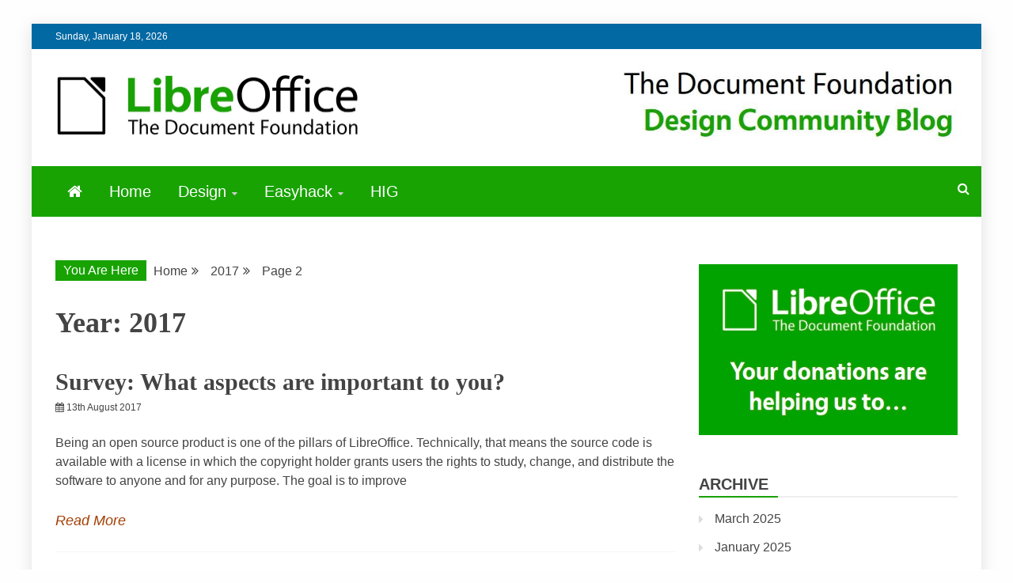

--- FILE ---
content_type: text/html; charset=UTF-8
request_url: https://design.blog.documentfoundation.org/2017/page/2/
body_size: 17329
content:
<!doctype html>
<html lang="en-GB">

<head>
    <meta charset="UTF-8">
    <meta name="viewport" content="width=device-width, initial-scale=1">
    <link rel="profile" href="https://gmpg.org/xfn/11">

    <link href="https://design.blog.documentfoundation.org/wp-content/plugins/shariff-sharing/dep/shariff.complete.css" rel="stylesheet">
<meta name='robots' content='noindex, follow' />

	<!-- This site is optimized with the Yoast SEO plugin v25.6 - https://yoast.com/wordpress/plugins/seo/ -->
	<title>2017 - Page 2 of 3 - Design Community Blog</title>
	<meta property="og:locale" content="en_GB" />
	<meta property="og:type" content="website" />
	<meta property="og:title" content="2017 - Page 2 of 3 - Design Community Blog" />
	<meta property="og:url" content="https://design.blog.documentfoundation.org/2017/" />
	<meta property="og:site_name" content="Design Community Blog" />
	<meta name="twitter:card" content="summary_large_image" />
	<meta name="twitter:site" content="@libreoffice" />
	<script type="application/ld+json" class="yoast-schema-graph">{"@context":"https://schema.org","@graph":[{"@type":"CollectionPage","@id":"https://design.blog.documentfoundation.org/2017/","url":"https://design.blog.documentfoundation.org/2017/page/2/","name":"2017 - Page 2 of 3 - Design Community Blog","isPartOf":{"@id":"https://design.blog.documentfoundation.org/#website"},"inLanguage":"en-GB"},{"@type":"WebSite","@id":"https://design.blog.documentfoundation.org/#website","url":"https://design.blog.documentfoundation.org/","name":"Design Community Blog","description":"Blog site from the design and UX teams working on LibreOffice","publisher":{"@id":"https://design.blog.documentfoundation.org/#organization"},"potentialAction":[{"@type":"SearchAction","target":{"@type":"EntryPoint","urlTemplate":"https://design.blog.documentfoundation.org/?s={search_term_string}"},"query-input":{"@type":"PropertyValueSpecification","valueRequired":true,"valueName":"search_term_string"}}],"inLanguage":"en-GB"},{"@type":"Organization","@id":"https://design.blog.documentfoundation.org/#organization","name":"Design Community Blog","url":"https://design.blog.documentfoundation.org/","logo":{"@type":"ImageObject","inLanguage":"en-GB","@id":"https://design.blog.documentfoundation.org/#/schema/logo/image/","url":"https://design.blog.documentfoundation.org/wp-content/uploads/sites/2/2025/12/cropped-libreoffice-logobasic-scaled-1.jpg","contentUrl":"https://design.blog.documentfoundation.org/wp-content/uploads/sites/2/2025/12/cropped-libreoffice-logobasic-scaled-1.jpg","width":2558,"height":543,"caption":"Design Community Blog"},"image":{"@id":"https://design.blog.documentfoundation.org/#/schema/logo/image/"},"sameAs":["https://x.com/libreoffice"]}]}</script>
	<!-- / Yoast SEO plugin. -->


<link rel='dns-prefetch' href='//design.blog.documentfoundation.org' />
<link rel='dns-prefetch' href='//secure.gravatar.com' />
<link rel='dns-prefetch' href='//fonts.googleapis.com' />
<link rel='dns-prefetch' href='//v0.wordpress.com' />
<link rel="alternate" type="application/rss+xml" title="Design Community Blog &raquo; Feed" href="https://design.blog.documentfoundation.org/feed/" />
<link rel="alternate" type="application/rss+xml" title="Design Community Blog &raquo; Comments Feed" href="https://design.blog.documentfoundation.org/comments/feed/" />
<script type="text/javascript">
/* <![CDATA[ */
window._wpemojiSettings = {"baseUrl":"https:\/\/s.w.org\/images\/core\/emoji\/15.0.3\/72x72\/","ext":".png","svgUrl":"https:\/\/s.w.org\/images\/core\/emoji\/15.0.3\/svg\/","svgExt":".svg","source":{"concatemoji":"https:\/\/design.blog.documentfoundation.org\/wp-includes\/js\/wp-emoji-release.min.js?ver=6.6.2"}};
/*! This file is auto-generated */
!function(i,n){var o,s,e;function c(e){try{var t={supportTests:e,timestamp:(new Date).valueOf()};sessionStorage.setItem(o,JSON.stringify(t))}catch(e){}}function p(e,t,n){e.clearRect(0,0,e.canvas.width,e.canvas.height),e.fillText(t,0,0);var t=new Uint32Array(e.getImageData(0,0,e.canvas.width,e.canvas.height).data),r=(e.clearRect(0,0,e.canvas.width,e.canvas.height),e.fillText(n,0,0),new Uint32Array(e.getImageData(0,0,e.canvas.width,e.canvas.height).data));return t.every(function(e,t){return e===r[t]})}function u(e,t,n){switch(t){case"flag":return n(e,"\ud83c\udff3\ufe0f\u200d\u26a7\ufe0f","\ud83c\udff3\ufe0f\u200b\u26a7\ufe0f")?!1:!n(e,"\ud83c\uddfa\ud83c\uddf3","\ud83c\uddfa\u200b\ud83c\uddf3")&&!n(e,"\ud83c\udff4\udb40\udc67\udb40\udc62\udb40\udc65\udb40\udc6e\udb40\udc67\udb40\udc7f","\ud83c\udff4\u200b\udb40\udc67\u200b\udb40\udc62\u200b\udb40\udc65\u200b\udb40\udc6e\u200b\udb40\udc67\u200b\udb40\udc7f");case"emoji":return!n(e,"\ud83d\udc26\u200d\u2b1b","\ud83d\udc26\u200b\u2b1b")}return!1}function f(e,t,n){var r="undefined"!=typeof WorkerGlobalScope&&self instanceof WorkerGlobalScope?new OffscreenCanvas(300,150):i.createElement("canvas"),a=r.getContext("2d",{willReadFrequently:!0}),o=(a.textBaseline="top",a.font="600 32px Arial",{});return e.forEach(function(e){o[e]=t(a,e,n)}),o}function t(e){var t=i.createElement("script");t.src=e,t.defer=!0,i.head.appendChild(t)}"undefined"!=typeof Promise&&(o="wpEmojiSettingsSupports",s=["flag","emoji"],n.supports={everything:!0,everythingExceptFlag:!0},e=new Promise(function(e){i.addEventListener("DOMContentLoaded",e,{once:!0})}),new Promise(function(t){var n=function(){try{var e=JSON.parse(sessionStorage.getItem(o));if("object"==typeof e&&"number"==typeof e.timestamp&&(new Date).valueOf()<e.timestamp+604800&&"object"==typeof e.supportTests)return e.supportTests}catch(e){}return null}();if(!n){if("undefined"!=typeof Worker&&"undefined"!=typeof OffscreenCanvas&&"undefined"!=typeof URL&&URL.createObjectURL&&"undefined"!=typeof Blob)try{var e="postMessage("+f.toString()+"("+[JSON.stringify(s),u.toString(),p.toString()].join(",")+"));",r=new Blob([e],{type:"text/javascript"}),a=new Worker(URL.createObjectURL(r),{name:"wpTestEmojiSupports"});return void(a.onmessage=function(e){c(n=e.data),a.terminate(),t(n)})}catch(e){}c(n=f(s,u,p))}t(n)}).then(function(e){for(var t in e)n.supports[t]=e[t],n.supports.everything=n.supports.everything&&n.supports[t],"flag"!==t&&(n.supports.everythingExceptFlag=n.supports.everythingExceptFlag&&n.supports[t]);n.supports.everythingExceptFlag=n.supports.everythingExceptFlag&&!n.supports.flag,n.DOMReady=!1,n.readyCallback=function(){n.DOMReady=!0}}).then(function(){return e}).then(function(){var e;n.supports.everything||(n.readyCallback(),(e=n.source||{}).concatemoji?t(e.concatemoji):e.wpemoji&&e.twemoji&&(t(e.twemoji),t(e.wpemoji)))}))}((window,document),window._wpemojiSettings);
/* ]]> */
</script>
<style id='wp-emoji-styles-inline-css' type='text/css'>

	img.wp-smiley, img.emoji {
		display: inline !important;
		border: none !important;
		box-shadow: none !important;
		height: 1em !important;
		width: 1em !important;
		margin: 0 0.07em !important;
		vertical-align: -0.1em !important;
		background: none !important;
		padding: 0 !important;
	}
</style>
<link rel='stylesheet' id='wp-block-library-css' href='https://design.blog.documentfoundation.org/wp-includes/css/dist/block-library/style.min.css?ver=6.6.2' type='text/css' media='all' />
<style id='wp-block-library-theme-inline-css' type='text/css'>
.wp-block-audio :where(figcaption){color:#555;font-size:13px;text-align:center}.is-dark-theme .wp-block-audio :where(figcaption){color:#ffffffa6}.wp-block-audio{margin:0 0 1em}.wp-block-code{border:1px solid #ccc;border-radius:4px;font-family:Menlo,Consolas,monaco,monospace;padding:.8em 1em}.wp-block-embed :where(figcaption){color:#555;font-size:13px;text-align:center}.is-dark-theme .wp-block-embed :where(figcaption){color:#ffffffa6}.wp-block-embed{margin:0 0 1em}.blocks-gallery-caption{color:#555;font-size:13px;text-align:center}.is-dark-theme .blocks-gallery-caption{color:#ffffffa6}:root :where(.wp-block-image figcaption){color:#555;font-size:13px;text-align:center}.is-dark-theme :root :where(.wp-block-image figcaption){color:#ffffffa6}.wp-block-image{margin:0 0 1em}.wp-block-pullquote{border-bottom:4px solid;border-top:4px solid;color:currentColor;margin-bottom:1.75em}.wp-block-pullquote cite,.wp-block-pullquote footer,.wp-block-pullquote__citation{color:currentColor;font-size:.8125em;font-style:normal;text-transform:uppercase}.wp-block-quote{border-left:.25em solid;margin:0 0 1.75em;padding-left:1em}.wp-block-quote cite,.wp-block-quote footer{color:currentColor;font-size:.8125em;font-style:normal;position:relative}.wp-block-quote.has-text-align-right{border-left:none;border-right:.25em solid;padding-left:0;padding-right:1em}.wp-block-quote.has-text-align-center{border:none;padding-left:0}.wp-block-quote.is-large,.wp-block-quote.is-style-large,.wp-block-quote.is-style-plain{border:none}.wp-block-search .wp-block-search__label{font-weight:700}.wp-block-search__button{border:1px solid #ccc;padding:.375em .625em}:where(.wp-block-group.has-background){padding:1.25em 2.375em}.wp-block-separator.has-css-opacity{opacity:.4}.wp-block-separator{border:none;border-bottom:2px solid;margin-left:auto;margin-right:auto}.wp-block-separator.has-alpha-channel-opacity{opacity:1}.wp-block-separator:not(.is-style-wide):not(.is-style-dots){width:100px}.wp-block-separator.has-background:not(.is-style-dots){border-bottom:none;height:1px}.wp-block-separator.has-background:not(.is-style-wide):not(.is-style-dots){height:2px}.wp-block-table{margin:0 0 1em}.wp-block-table td,.wp-block-table th{word-break:normal}.wp-block-table :where(figcaption){color:#555;font-size:13px;text-align:center}.is-dark-theme .wp-block-table :where(figcaption){color:#ffffffa6}.wp-block-video :where(figcaption){color:#555;font-size:13px;text-align:center}.is-dark-theme .wp-block-video :where(figcaption){color:#ffffffa6}.wp-block-video{margin:0 0 1em}:root :where(.wp-block-template-part.has-background){margin-bottom:0;margin-top:0;padding:1.25em 2.375em}
</style>
<link rel='stylesheet' id='wpda_countdown_gutenberg_css-css' href='https://design.blog.documentfoundation.org/wp-content/plugins/widget-countdown/includes/gutenberg/style.css?ver=6.6.2' type='text/css' media='all' />
<style id='pdfemb-pdf-embedder-viewer-style-inline-css' type='text/css'>
.wp-block-pdfemb-pdf-embedder-viewer{max-width:none}

</style>
<link rel='stylesheet' id='mediaelement-css' href='https://design.blog.documentfoundation.org/wp-includes/js/mediaelement/mediaelementplayer-legacy.min.css?ver=4.2.17' type='text/css' media='all' />
<link rel='stylesheet' id='wp-mediaelement-css' href='https://design.blog.documentfoundation.org/wp-includes/js/mediaelement/wp-mediaelement.min.css?ver=6.6.2' type='text/css' media='all' />
<style id='jetpack-sharing-buttons-style-inline-css' type='text/css'>
.jetpack-sharing-buttons__services-list{display:flex;flex-direction:row;flex-wrap:wrap;gap:0;list-style-type:none;margin:5px;padding:0}.jetpack-sharing-buttons__services-list.has-small-icon-size{font-size:12px}.jetpack-sharing-buttons__services-list.has-normal-icon-size{font-size:16px}.jetpack-sharing-buttons__services-list.has-large-icon-size{font-size:24px}.jetpack-sharing-buttons__services-list.has-huge-icon-size{font-size:36px}@media print{.jetpack-sharing-buttons__services-list{display:none!important}}.editor-styles-wrapper .wp-block-jetpack-sharing-buttons{gap:0;padding-inline-start:0}ul.jetpack-sharing-buttons__services-list.has-background{padding:1.25em 2.375em}
</style>
<style id='classic-theme-styles-inline-css' type='text/css'>
/*! This file is auto-generated */
.wp-block-button__link{color:#fff;background-color:#32373c;border-radius:9999px;box-shadow:none;text-decoration:none;padding:calc(.667em + 2px) calc(1.333em + 2px);font-size:1.125em}.wp-block-file__button{background:#32373c;color:#fff;text-decoration:none}
</style>
<style id='global-styles-inline-css' type='text/css'>
:root{--wp--preset--aspect-ratio--square: 1;--wp--preset--aspect-ratio--4-3: 4/3;--wp--preset--aspect-ratio--3-4: 3/4;--wp--preset--aspect-ratio--3-2: 3/2;--wp--preset--aspect-ratio--2-3: 2/3;--wp--preset--aspect-ratio--16-9: 16/9;--wp--preset--aspect-ratio--9-16: 9/16;--wp--preset--color--black: #000000;--wp--preset--color--cyan-bluish-gray: #abb8c3;--wp--preset--color--white: #ffffff;--wp--preset--color--pale-pink: #f78da7;--wp--preset--color--vivid-red: #cf2e2e;--wp--preset--color--luminous-vivid-orange: #ff6900;--wp--preset--color--luminous-vivid-amber: #fcb900;--wp--preset--color--light-green-cyan: #7bdcb5;--wp--preset--color--vivid-green-cyan: #00d084;--wp--preset--color--pale-cyan-blue: #8ed1fc;--wp--preset--color--vivid-cyan-blue: #0693e3;--wp--preset--color--vivid-purple: #9b51e0;--wp--preset--gradient--vivid-cyan-blue-to-vivid-purple: linear-gradient(135deg,rgba(6,147,227,1) 0%,rgb(155,81,224) 100%);--wp--preset--gradient--light-green-cyan-to-vivid-green-cyan: linear-gradient(135deg,rgb(122,220,180) 0%,rgb(0,208,130) 100%);--wp--preset--gradient--luminous-vivid-amber-to-luminous-vivid-orange: linear-gradient(135deg,rgba(252,185,0,1) 0%,rgba(255,105,0,1) 100%);--wp--preset--gradient--luminous-vivid-orange-to-vivid-red: linear-gradient(135deg,rgba(255,105,0,1) 0%,rgb(207,46,46) 100%);--wp--preset--gradient--very-light-gray-to-cyan-bluish-gray: linear-gradient(135deg,rgb(238,238,238) 0%,rgb(169,184,195) 100%);--wp--preset--gradient--cool-to-warm-spectrum: linear-gradient(135deg,rgb(74,234,220) 0%,rgb(151,120,209) 20%,rgb(207,42,186) 40%,rgb(238,44,130) 60%,rgb(251,105,98) 80%,rgb(254,248,76) 100%);--wp--preset--gradient--blush-light-purple: linear-gradient(135deg,rgb(255,206,236) 0%,rgb(152,150,240) 100%);--wp--preset--gradient--blush-bordeaux: linear-gradient(135deg,rgb(254,205,165) 0%,rgb(254,45,45) 50%,rgb(107,0,62) 100%);--wp--preset--gradient--luminous-dusk: linear-gradient(135deg,rgb(255,203,112) 0%,rgb(199,81,192) 50%,rgb(65,88,208) 100%);--wp--preset--gradient--pale-ocean: linear-gradient(135deg,rgb(255,245,203) 0%,rgb(182,227,212) 50%,rgb(51,167,181) 100%);--wp--preset--gradient--electric-grass: linear-gradient(135deg,rgb(202,248,128) 0%,rgb(113,206,126) 100%);--wp--preset--gradient--midnight: linear-gradient(135deg,rgb(2,3,129) 0%,rgb(40,116,252) 100%);--wp--preset--font-size--small: 13px;--wp--preset--font-size--medium: 20px;--wp--preset--font-size--large: 36px;--wp--preset--font-size--x-large: 42px;--wp--preset--spacing--20: 0.44rem;--wp--preset--spacing--30: 0.67rem;--wp--preset--spacing--40: 1rem;--wp--preset--spacing--50: 1.5rem;--wp--preset--spacing--60: 2.25rem;--wp--preset--spacing--70: 3.38rem;--wp--preset--spacing--80: 5.06rem;--wp--preset--shadow--natural: 6px 6px 9px rgba(0, 0, 0, 0.2);--wp--preset--shadow--deep: 12px 12px 50px rgba(0, 0, 0, 0.4);--wp--preset--shadow--sharp: 6px 6px 0px rgba(0, 0, 0, 0.2);--wp--preset--shadow--outlined: 6px 6px 0px -3px rgba(255, 255, 255, 1), 6px 6px rgba(0, 0, 0, 1);--wp--preset--shadow--crisp: 6px 6px 0px rgba(0, 0, 0, 1);}:where(.is-layout-flex){gap: 0.5em;}:where(.is-layout-grid){gap: 0.5em;}body .is-layout-flex{display: flex;}.is-layout-flex{flex-wrap: wrap;align-items: center;}.is-layout-flex > :is(*, div){margin: 0;}body .is-layout-grid{display: grid;}.is-layout-grid > :is(*, div){margin: 0;}:where(.wp-block-columns.is-layout-flex){gap: 2em;}:where(.wp-block-columns.is-layout-grid){gap: 2em;}:where(.wp-block-post-template.is-layout-flex){gap: 1.25em;}:where(.wp-block-post-template.is-layout-grid){gap: 1.25em;}.has-black-color{color: var(--wp--preset--color--black) !important;}.has-cyan-bluish-gray-color{color: var(--wp--preset--color--cyan-bluish-gray) !important;}.has-white-color{color: var(--wp--preset--color--white) !important;}.has-pale-pink-color{color: var(--wp--preset--color--pale-pink) !important;}.has-vivid-red-color{color: var(--wp--preset--color--vivid-red) !important;}.has-luminous-vivid-orange-color{color: var(--wp--preset--color--luminous-vivid-orange) !important;}.has-luminous-vivid-amber-color{color: var(--wp--preset--color--luminous-vivid-amber) !important;}.has-light-green-cyan-color{color: var(--wp--preset--color--light-green-cyan) !important;}.has-vivid-green-cyan-color{color: var(--wp--preset--color--vivid-green-cyan) !important;}.has-pale-cyan-blue-color{color: var(--wp--preset--color--pale-cyan-blue) !important;}.has-vivid-cyan-blue-color{color: var(--wp--preset--color--vivid-cyan-blue) !important;}.has-vivid-purple-color{color: var(--wp--preset--color--vivid-purple) !important;}.has-black-background-color{background-color: var(--wp--preset--color--black) !important;}.has-cyan-bluish-gray-background-color{background-color: var(--wp--preset--color--cyan-bluish-gray) !important;}.has-white-background-color{background-color: var(--wp--preset--color--white) !important;}.has-pale-pink-background-color{background-color: var(--wp--preset--color--pale-pink) !important;}.has-vivid-red-background-color{background-color: var(--wp--preset--color--vivid-red) !important;}.has-luminous-vivid-orange-background-color{background-color: var(--wp--preset--color--luminous-vivid-orange) !important;}.has-luminous-vivid-amber-background-color{background-color: var(--wp--preset--color--luminous-vivid-amber) !important;}.has-light-green-cyan-background-color{background-color: var(--wp--preset--color--light-green-cyan) !important;}.has-vivid-green-cyan-background-color{background-color: var(--wp--preset--color--vivid-green-cyan) !important;}.has-pale-cyan-blue-background-color{background-color: var(--wp--preset--color--pale-cyan-blue) !important;}.has-vivid-cyan-blue-background-color{background-color: var(--wp--preset--color--vivid-cyan-blue) !important;}.has-vivid-purple-background-color{background-color: var(--wp--preset--color--vivid-purple) !important;}.has-black-border-color{border-color: var(--wp--preset--color--black) !important;}.has-cyan-bluish-gray-border-color{border-color: var(--wp--preset--color--cyan-bluish-gray) !important;}.has-white-border-color{border-color: var(--wp--preset--color--white) !important;}.has-pale-pink-border-color{border-color: var(--wp--preset--color--pale-pink) !important;}.has-vivid-red-border-color{border-color: var(--wp--preset--color--vivid-red) !important;}.has-luminous-vivid-orange-border-color{border-color: var(--wp--preset--color--luminous-vivid-orange) !important;}.has-luminous-vivid-amber-border-color{border-color: var(--wp--preset--color--luminous-vivid-amber) !important;}.has-light-green-cyan-border-color{border-color: var(--wp--preset--color--light-green-cyan) !important;}.has-vivid-green-cyan-border-color{border-color: var(--wp--preset--color--vivid-green-cyan) !important;}.has-pale-cyan-blue-border-color{border-color: var(--wp--preset--color--pale-cyan-blue) !important;}.has-vivid-cyan-blue-border-color{border-color: var(--wp--preset--color--vivid-cyan-blue) !important;}.has-vivid-purple-border-color{border-color: var(--wp--preset--color--vivid-purple) !important;}.has-vivid-cyan-blue-to-vivid-purple-gradient-background{background: var(--wp--preset--gradient--vivid-cyan-blue-to-vivid-purple) !important;}.has-light-green-cyan-to-vivid-green-cyan-gradient-background{background: var(--wp--preset--gradient--light-green-cyan-to-vivid-green-cyan) !important;}.has-luminous-vivid-amber-to-luminous-vivid-orange-gradient-background{background: var(--wp--preset--gradient--luminous-vivid-amber-to-luminous-vivid-orange) !important;}.has-luminous-vivid-orange-to-vivid-red-gradient-background{background: var(--wp--preset--gradient--luminous-vivid-orange-to-vivid-red) !important;}.has-very-light-gray-to-cyan-bluish-gray-gradient-background{background: var(--wp--preset--gradient--very-light-gray-to-cyan-bluish-gray) !important;}.has-cool-to-warm-spectrum-gradient-background{background: var(--wp--preset--gradient--cool-to-warm-spectrum) !important;}.has-blush-light-purple-gradient-background{background: var(--wp--preset--gradient--blush-light-purple) !important;}.has-blush-bordeaux-gradient-background{background: var(--wp--preset--gradient--blush-bordeaux) !important;}.has-luminous-dusk-gradient-background{background: var(--wp--preset--gradient--luminous-dusk) !important;}.has-pale-ocean-gradient-background{background: var(--wp--preset--gradient--pale-ocean) !important;}.has-electric-grass-gradient-background{background: var(--wp--preset--gradient--electric-grass) !important;}.has-midnight-gradient-background{background: var(--wp--preset--gradient--midnight) !important;}.has-small-font-size{font-size: var(--wp--preset--font-size--small) !important;}.has-medium-font-size{font-size: var(--wp--preset--font-size--medium) !important;}.has-large-font-size{font-size: var(--wp--preset--font-size--large) !important;}.has-x-large-font-size{font-size: var(--wp--preset--font-size--x-large) !important;}
:where(.wp-block-post-template.is-layout-flex){gap: 1.25em;}:where(.wp-block-post-template.is-layout-grid){gap: 1.25em;}
:where(.wp-block-columns.is-layout-flex){gap: 2em;}:where(.wp-block-columns.is-layout-grid){gap: 2em;}
:root :where(.wp-block-pullquote){font-size: 1.5em;line-height: 1.6;}
</style>
<link rel='stylesheet' id='bbspoiler-css' href='https://design.blog.documentfoundation.org/wp-content/plugins/bbspoiler/inc/bbspoiler.css?ver=6.6.2' type='text/css' media='all' />
<link rel='stylesheet' id='gdpr-css' href='https://design.blog.documentfoundation.org/wp-content/plugins/gdpr/dist/css/public.css?ver=2.1.2' type='text/css' media='all' />
<link rel='stylesheet' id='Open+Sans:400,400italic,600,700-css' href='//fonts.googleapis.com/css?family=Open+Sans%3A400%2C400italic%2C600%2C700&#038;ver=6.6.2' type='text/css' media='all' />
<link rel='stylesheet' id='Open+Sans+Condensed:300,300italic,700-css' href='//fonts.googleapis.com/css?family=Open+Sans+Condensed%3A300%2C300italic%2C700&#038;ver=6.6.2' type='text/css' media='all' />
<link rel='stylesheet' id='font-awesome-4-css' href='https://design.blog.documentfoundation.org/wp-content/themes/refined-magazine-pro/candidthemes/assets/framework/Font-Awesome/css/font-awesome.min.css?ver=1.0.0' type='text/css' media='all' />
<link rel='stylesheet' id='slick-css-css' href='https://design.blog.documentfoundation.org/wp-content/themes/refined-magazine-pro/candidthemes/assets/framework/slick/slick.css?ver=6.6.2' type='text/css' media='all' />
<link rel='stylesheet' id='slick-theme-css-css' href='https://design.blog.documentfoundation.org/wp-content/themes/refined-magazine-pro/candidthemes/assets/framework/slick/slick-theme.css?ver=6.6.2' type='text/css' media='all' />
<link rel='stylesheet' id='magnific-popup-css' href='https://design.blog.documentfoundation.org/wp-content/themes/refined-magazine-pro/candidthemes/assets/framework/magnific/magnific-popup.css?ver=20151217' type='text/css' media='all' />
<link rel='stylesheet' id='refined-magazine-style-css' href='https://design.blog.documentfoundation.org/wp-content/themes/refined-magazine-pro/style.css?ver=6.6.2' type='text/css' media='all' />
<style id='refined-magazine-style-inline-css' type='text/css'>
.site-branding h1, .site-branding p.site-title,.ct-dark-mode .site-title a, .site-title, .site-title a { color: #blank; }body { font-family: 'Open Sans'; }.widget-title, .refined-magazine-tabbed .ct-title-head,
.about-author-box .container-title  { font-family: 'Open Sans Condensed'; }.main-navigation a { font-family: 'Open Sans Condensed'; }h1:not(.entry-title):not(.site-title) { font-family: 'Open Sans Condensed'; }h2 { font-family: 'Open Sans Condensed'; }h3 { font-family: 'Open Sans Condensed'; }h4 { font-family: 'Open Sans Condensed'; }h5 { font-family: 'Open Sans Condensed'; }h6 { font-family: 'Open Sans Condensed'; }.site-title { font-family: 'Open Sans Condensed'; }body { font-size: 16px; }.entry-content a, .entry-title a:hover, .related-title a:hover, .posts-navigation .nav-previous a:hover, .post-navigation .nav-previous a:hover, .posts-navigation .nav-next a:hover, .post-navigation .nav-next a:hover, #comments .comment-content a:hover, #comments .comment-author a:hover, .offcanvas-menu nav ul.top-menu li a:hover, .offcanvas-menu nav ul.top-menu li.current-menu-item > a, .error-404-title, #refined-magazine-breadcrumbs a:hover, .entry-content a.read-more-text:hover, a:hover, a:visited:hover, .widget_refined_magazine_category_tabbed_widget.widget ul.ct-nav-tabs li a  { color : #18a303; }.main-navigation #primary-menu li a:hover, .main-navigation #primary-menu li.current-menu-item > a, .candid-refined-post-format, .refined-magazine-featured-block .refined-magazine-col-2 .candid-refined-post-format, .trending-title, .search-form input[type=submit], input[type="submit"], ::selection, #toTop, .breadcrumbs span.breadcrumb, article.sticky .refined-magazine-content-container, .candid-pagination .page-numbers.current, .candid-pagination .page-numbers:hover, .ct-title-head, .widget-title:before,
.about-author-box .container-title:before, .widget ul.ct-nav-tabs:before, .widget ul.ct-nav-tabs li.ct-title-head:hover, .widget ul.ct-nav-tabs li.ct-title-head.ui-tabs-active { background-color : #18a303; }.candid-refined-post-format, .refined-magazine-featured-block .refined-magazine-col-2 .candid-refined-post-format, blockquote, .search-form input[type="submit"], input[type="submit"], .candid-pagination .page-numbers { border-color : #18a303; }.widget-title, .widget-title .ct-title-head,
.about-author-box .container-title, .trending-title { font-family : 'Open Sans Condensed'; }.widget-title, .widget-title .ct-title-head,
.about-author-box .container-title  { font-size : 20px; }.refined-magazine-content-area h1:not(.entry-title)  { font-size : 36px; }.refined-magazine-content-area h2  { font-size : 32px; }.refined-magazine-content-area h3  { font-size : 26px; }.refined-magazine-content-area h4  { font-size : 22px; }.refined-magazine-content-area h5  { font-size : 18px; }.refined-magazine-content-area h6  { font-size : 14px; }.site-title  { font-size : 54px; }#primary-menu a  { font-size : 20px; }.refined-magazine-content-area h1:not(.entry-title)  { line-height : 1.5; }.refined-magazine-content-area .entry-content h2  { line-height : 1.5; }.refined-magazine-content-area h3  { line-height : 1.5; }.refined-magazine-content-area h4  { line-height : 1.5; }.refined-magazine-content-area h5  { line-height : 1.5; }.refined-magazine-content-area h6  { line-height : 1.5; }.site-title a, .site-title h1 { line-height : 1.6; }.site-title  { letter-spacing : 4px; }.widget ul li, .refined-magazine-grid-post, .refined-magazine-featured-post, body { line-height : 1.5; }#primary-menu li a { line-height : 1.7; }.widget-title .ct-title-head  { line-height : 1; }.entry-content a , .widget_refined_magazine_category_tabbed_widget.widget ul.ct-nav-tabs li a{ color : #18a303; }.top-bar { background-color : #0369a3; }.top-bar .top-menu a:hover, .top-bar .top-menu a:visited:hover{ color : #fff; }.refined-magazine-menu-container{ background-color : #18a303; }.top-footer{ background-color : #18a303; }.site-footer .site-info{ background-color : #18a303; }@media (min-width: 1600px){.ct-boxed #page{max-width : 1200px; }}@media (min-width: 1450px){.ct-boxed #page{max-width : 1200px; }} .refined-magazine-content-area .entry-title { font-family: 'Open Sans Condensed'; } .refined-magazine-content-area .entry-title  { font-size : 30px; } .refined-magazine-content-area .entry-title  { line-height : 1.2; }.refined-magazine-content-area h1.entry-title { font-family: 'Open Sans Condensed'; }.refined-magazine-content-area h1.entry-title  { font-size : 40px; } .refined-magazine-content-area h1.entry-title { line-height : 1.2; }
</style>
<link rel='stylesheet' id='__EPYT__style-css' href='https://design.blog.documentfoundation.org/wp-content/plugins/youtube-embed-plus/styles/ytprefs.min.css?ver=14.2.4' type='text/css' media='all' />
<style id='__EPYT__style-inline-css' type='text/css'>

                .epyt-gallery-thumb {
                        width: 33.333%;
                }
                
</style>
<script type="text/javascript" src="https://design.blog.documentfoundation.org/wp-includes/js/jquery/jquery.min.js?ver=3.7.1" id="jquery-core-js"></script>
<script type="text/javascript" src="https://design.blog.documentfoundation.org/wp-includes/js/jquery/jquery-migrate.min.js?ver=3.4.1" id="jquery-migrate-js"></script>
<script type="text/javascript" id="bbspoiler-js-extra">
/* <![CDATA[ */
var title = {"unfolded":"Expand","folded":"Collapse"};
/* ]]> */
</script>
<script type="text/javascript" src="https://design.blog.documentfoundation.org/wp-content/plugins/bbspoiler/inc/bbspoiler.js?ver=6.6.2" id="bbspoiler-js"></script>
<script type="text/javascript" id="gdpr-js-extra">
/* <![CDATA[ */
var GDPR = {"ajaxurl":"https:\/\/design.blog.documentfoundation.org\/wp-admin\/admin-ajax.php","logouturl":"","i18n":{"aborting":"Aborting","logging_out":"You are being logged out.","continue":"Continue","cancel":"Cancel","ok":"OK","close_account":"Close your account?","close_account_warning":"Your account will be closed and all data will be permanently deleted and cannot be recovered. Are you sure?","are_you_sure":"Are you sure?","policy_disagree":"By disagreeing you will no longer have access to our site and will be logged out."},"is_user_logged_in":"","refresh":"1"};
/* ]]> */
</script>
<script type="text/javascript" src="https://design.blog.documentfoundation.org/wp-content/plugins/gdpr/dist/js/public.js?ver=2.1.2" id="gdpr-js"></script>
<script type="text/javascript" src="https://design.blog.documentfoundation.org/wp-content/themes/refined-magazine-pro/candidthemes/assets/framework/magnific/jquery.magnific-popup.js?ver=20151215" id="magnific-popup-js"></script>
<script type="text/javascript" id="__ytprefs__-js-extra">
/* <![CDATA[ */
var _EPYT_ = {"ajaxurl":"https:\/\/design.blog.documentfoundation.org\/wp-admin\/admin-ajax.php","security":"1d71615d4f","gallery_scrolloffset":"20","eppathtoscripts":"https:\/\/design.blog.documentfoundation.org\/wp-content\/plugins\/youtube-embed-plus\/scripts\/","eppath":"https:\/\/design.blog.documentfoundation.org\/wp-content\/plugins\/youtube-embed-plus\/","epresponsiveselector":"[\"iframe.__youtube_prefs_widget__\"]","epdovol":"1","version":"14.2.4","evselector":"iframe.__youtube_prefs__[src], iframe[src*=\"youtube.com\/embed\/\"], iframe[src*=\"youtube-nocookie.com\/embed\/\"]","ajax_compat":"","maxres_facade":"eager","ytapi_load":"light","pause_others":"","stopMobileBuffer":"1","facade_mode":"","not_live_on_channel":""};
/* ]]> */
</script>
<script type="text/javascript" defer src="https://design.blog.documentfoundation.org/wp-content/plugins/youtube-embed-plus/scripts/ytprefs.min.js?ver=14.2.4" id="__ytprefs__-js"></script>
<script type="text/javascript" defer src="https://design.blog.documentfoundation.org/wp-content/plugins/youtube-embed-plus/scripts/jquery.cookie.min.js?ver=14.2.4" id="__jquery_cookie__-js"></script>
<link rel="https://api.w.org/" href="https://design.blog.documentfoundation.org/wp-json/" /><link rel="EditURI" type="application/rsd+xml" title="RSD" href="https://design.blog.documentfoundation.org/xmlrpc.php?rsd" />
<meta name="generator" content="WordPress 6.6.2" />
<script type="text/javascript">
  var _paq = window._paq = window._paq || [];
  _paq.push(["disableCookies"]);
  _paq.push(['trackPageView']);
  _paq.push(['enableLinkTracking']);
  (function() {
    var u="https://metrics.documentfoundation.org/";
    _paq.push(['setTrackerUrl', u+'post']);
    _paq.push(['setSiteId', '74']);
    var d=document, g=d.createElement('script'), s=d.getElementsByTagName('script')[0];
    g.type='text/javascript'; g.async=true; g.src=u+'metrics.js'; s.parentNode.insertBefore(g,s);
  })();
</script>
<noscript><p><img src="https://metrics.documentfoundation.org/post?idsite=74&rec=1" style="border:0;" alt="" /></p></noscript>		<style type="text/css">
					.site-title,
			.site-description {
				position: absolute;
				clip: rect(1px, 1px, 1px, 1px);
			}
        			.site-title a, .site-title{
				color: #blank;
			}
		</style>
		<link rel="icon" href="https://design.blog.documentfoundation.org/wp-content/uploads/sites/2/2025/12/cropped-lo-square-32x32.jpg" sizes="32x32" />
<link rel="icon" href="https://design.blog.documentfoundation.org/wp-content/uploads/sites/2/2025/12/cropped-lo-square-192x192.jpg" sizes="192x192" />
<link rel="apple-touch-icon" href="https://design.blog.documentfoundation.org/wp-content/uploads/sites/2/2025/12/cropped-lo-square-180x180.jpg" />
<meta name="msapplication-TileImage" content="https://design.blog.documentfoundation.org/wp-content/uploads/sites/2/2025/12/cropped-lo-square-270x270.jpg" />
		<style type="text/css" id="wp-custom-css">
			h1, h2, h3, h4, h5, h6, .header-text, .site-title, .ct-title-head, .trending-title, .widget-title, .about-author-box .container-title {
	 font-family: 'Open Sans Condensed',sans-serif;
}
body {
	font-family: 'Open Sans',sans-serif;
}
.main-navigation li a {
	font-family: 'Open Sans Condensed',sans-serif;
	padding: 15px 15px;
}
.trending-content a {
	font-size: 20px;
	color: #A33E03;
	font-weight: 400;
	font-family: 'Open Sans Condensed',sans-serif;
}
.entry-content a.read-more-text {
	font-size: 18px;
	color: #A33E03;
	font-weight: 400;
	font-family: 'Open Sans Condensed',sans-serif;
}
.refined-magazine-content-area {
	padding: 0px 0px;
}
.ct-below-featured-area {
	padding-top: 30px;
	padding-right: 0px;
	padding-bottom: 0px;
	padding-left: 0px;
}
.top-footer {
	padding: 0px 0;
}		</style>
		</head>

<body class="archive date paged wp-custom-logo wp-embed-responsive paged-2 date-paged-2 hfeed ct-bg ct-boxed ct-sticky-sidebar right-sidebar refined-magazine-fontawesome-version-4" itemtype="https://schema.org/Blog" itemscope>
        <div id="page" class="site">
                <a class="skip-link screen-reader-text"
           href="#content">Skip to content</a>
                    <!-- Preloader -->
            <div id="loader-wrapper">
                                    <div id="loader"></div>

                <div class="loader-section section-left"></div>
                <div class="loader-section section-right"></div>
                    

            </div>
                <header id="masthead" class="site-header" itemtype="https://schema.org/WPHeader" itemscope>
                <div class="overlay"></div>
                <div class="top-bar">
        <a href="#" class="ct-show-hide-top"> <i class="fa fa-chevron-down"></i> </a>
        <div class="container-inner clearfix">

            <div class="top-left-col clearfix">

        
            <div class="ct-clock float-left">
                <div id="ct-date">
                    Sunday, January 18, 2026                </div>
            </div>

        
        </div>

                <div class="top-right-col clearfix">
                </div> <!-- .top-right-col -->
                </div> <!-- .container-inner -->
        </div> <!-- .top-bar -->

                            <div class="logo-wrapper-block" style="background-image: url(https://design.blog.documentfoundation.org/wp-content/uploads/sites/2/2025/12/cropped-header-designcommunity.jpg);">
                    <div class="container-inner clearfix logo-wrapper-container">
        <div class="logo-wrapper float-left">
            <div class="site-branding">

                <div class="refined-magazine-logo-container">
                    <a href="https://design.blog.documentfoundation.org/" class="custom-logo-link" rel="home"><img width="2558" height="543" src="https://design.blog.documentfoundation.org/wp-content/uploads/sites/2/2025/12/cropped-libreoffice-logobasic-scaled-1.jpg" class="custom-logo" alt="Design Community Blog" decoding="async" fetchpriority="high" srcset="https://design.blog.documentfoundation.org/wp-content/uploads/sites/2/2025/12/cropped-libreoffice-logobasic-scaled-1.jpg 2558w, https://design.blog.documentfoundation.org/wp-content/uploads/sites/2/2025/12/cropped-libreoffice-logobasic-scaled-1-300x64.jpg 300w, https://design.blog.documentfoundation.org/wp-content/uploads/sites/2/2025/12/cropped-libreoffice-logobasic-scaled-1-1024x217.jpg 1024w, https://design.blog.documentfoundation.org/wp-content/uploads/sites/2/2025/12/cropped-libreoffice-logobasic-scaled-1-768x163.jpg 768w, https://design.blog.documentfoundation.org/wp-content/uploads/sites/2/2025/12/cropped-libreoffice-logobasic-scaled-1-1536x326.jpg 1536w, https://design.blog.documentfoundation.org/wp-content/uploads/sites/2/2025/12/cropped-libreoffice-logobasic-scaled-1-2048x435.jpg 2048w, https://design.blog.documentfoundation.org/wp-content/uploads/sites/2/2025/12/cropped-libreoffice-logobasic-scaled-1-1170x248.jpg 1170w" sizes="(max-width: 2558px) 100vw, 2558px" /></a>                        <p class="site-title"><a href="https://design.blog.documentfoundation.org/"
                                                 rel="home">Design Community Blog</a></p>
                                            <p class="site-description">Blog site from the design and UX teams working on LibreOffice</p>
                                    </div> <!-- refined-magazine-logo-container -->
            </div><!-- .site-branding -->
        </div> <!-- .logo-wrapper -->
                </div> <!-- .container-inner -->
        </div> <!-- .logo-wrapper-block -->
                <div class="refined-magazine-menu-container sticky-header">
            <div class="container-inner clearfix">
                <nav id="site-navigation"
                     class="main-navigation " itemtype="https://schema.org/SiteNavigationElement" itemscope>
                    <div class="navbar-header clearfix">
                        <button class="menu-toggle" aria-controls="primary-menu" aria-expanded="false">
                            <span> </span>
                        </button>
                    </div>
                    <ul id="primary-menu" class="nav navbar-nav nav-menu">
                                                    <li class=""><a href="https://design.blog.documentfoundation.org/">
                                    <i class="fa fa-home"></i> </a></li>
                                                <li id="menu-item-288" class="menu-item menu-item-type-custom menu-item-object-custom menu-item-home menu-item-288"><a href="https://design.blog.documentfoundation.org/">Home</a></li>
<li id="menu-item-290" class="menu-item menu-item-type-taxonomy menu-item-object-category menu-item-has-children menu-item-290"><a href="https://design.blog.documentfoundation.org/category/design/">Design</a>
<ul class="sub-menu">
	<li id="menu-item-292" class="menu-item menu-item-type-taxonomy menu-item-object-category menu-item-292"><a href="https://design.blog.documentfoundation.org/category/user-experience/">User Experience</a></li>
	<li id="menu-item-289" class="menu-item menu-item-type-taxonomy menu-item-object-category menu-item-289"><a href="https://design.blog.documentfoundation.org/category/user-interface/">User Interface</a></li>
	<li id="menu-item-295" class="menu-item menu-item-type-taxonomy menu-item-object-category menu-item-295"><a href="https://design.blog.documentfoundation.org/category/visual-design/">Visual Design</a></li>
	<li id="menu-item-291" class="menu-item menu-item-type-taxonomy menu-item-object-category menu-item-291"><a href="https://design.blog.documentfoundation.org/category/survey/">Surveys</a></li>
</ul>
</li>
<li id="menu-item-294" class="menu-item menu-item-type-taxonomy menu-item-object-category menu-item-has-children menu-item-294"><a href="https://design.blog.documentfoundation.org/category/easyhack/">Easyhack</a>
<ul class="sub-menu">
	<li id="menu-item-297" class="menu-item menu-item-type-taxonomy menu-item-object-category menu-item-297"><a href="https://design.blog.documentfoundation.org/category/gsoc/">GSoC</a></li>
</ul>
</li>
<li id="menu-item-296" class="menu-item menu-item-type-taxonomy menu-item-object-category menu-item-296"><a href="https://design.blog.documentfoundation.org/category/hig/">HIG</a></li>
                    </ul>
                </nav><!-- #site-navigation -->

                                    <div class="ct-menu-search"><a class="search-icon-box" href="#"> <i class="fa fa-search"></i>
                        </a></div>
                    <div class="top-bar-search">
                        <form role="search" method="get" class="search-form" action="https://design.blog.documentfoundation.org/">
				<label>
					<span class="screen-reader-text">Search for:</span>
					<input type="search" class="search-field" placeholder="Search &hellip;" value="" name="s" />
				</label>
				<input type="submit" class="search-submit" value="Search" />
			</form>                        <button type="button" class="close"></button>
                    </div>
                            </div> <!-- .container-inner -->
        </div> <!-- refined-magazine-menu-container -->
                </header><!-- #masthead -->
        

        <div id="content" class="site-content">
                        <div class="container-inner ct-container-main clearfix">
    <div id="primary" class="content-area">
        <main id="main" class="site-main">

                            <div class="breadcrumbs">
                    <div class='breadcrumbs init-animate clearfix'><span class='breadcrumb'>You Are Here</span><div id='refined-magazine-breadcrumbs' class='clearfix'><div role="navigation" aria-label="Breadcrumbs" class="breadcrumb-trail breadcrumbs" itemprop="breadcrumb"><ul class="trail-items" itemscope itemtype="http://schema.org/BreadcrumbList"><meta name="numberOfItems" content="3" /><meta name="itemListOrder" content="Ascending" /><li itemprop="itemListElement" itemscope itemtype="http://schema.org/ListItem" class="trail-item trail-begin"><a href="https://design.blog.documentfoundation.org" rel="home"><span itemprop="name">Home</span></a><meta itemprop="position" content="1" /></li><li itemprop="itemListElement" itemscope itemtype="http://schema.org/ListItem" class="trail-item"><a href="https://design.blog.documentfoundation.org/2017/"><span itemprop="name">2017</span></a><meta itemprop="position" content="2" /></li><li itemprop="itemListElement" itemscope itemtype="http://schema.org/ListItem" class="trail-item trail-end"><span itemprop="name">Page 2</span><meta itemprop="position" content="3" /></li></ul></div></div></div>                </div>
                
            <header class="page-header">
                <h1 class="page-title">Year: <span>2017</span></h1>            </header><!-- .page-header -->


            <div class="ct-post-list">
                <div class='refined-magazine-article-wrapper clearfix '><article id="post-525" class="post-525 post type-post status-publish format-standard hentry category-design category-survey category-user-experience one-column" itemtype="https://schema.org/CreativeWork" itemscope>
        <div class="refined-magazine-content-container refined-magazine-no-thumbnail">
                <div class="refined-magazine-content-area">
            <header class="entry-header ">

                <div class="post-meta">
                                    </div>
                <h2 class="entry-title" itemprop="headline"><a href="https://design.blog.documentfoundation.org/2017/08/13/what-aspects-are-important-to-you/" rel="bookmark">Survey: What aspects are important to you?</a></h2>                    <div class="entry-meta">
                        <span class="posted-on"><i class="fa fa-calendar"></i><a href="https://design.blog.documentfoundation.org/2017/08/13/what-aspects-are-important-to-you/" rel="bookmark"><time class="entry-date published updated" datetime="2017-08-13T08:57:38+01:00">13th August 2017</time></a></span>                    </div><!-- .entry-meta -->
                            </header><!-- .entry-header -->


            <div class="entry-content">
                <p>Being an open source product is one of the pillars of LibreOffice. Technically, that means the source code is available with a license in which the copyright holder grants users the rights to study, change, and distribute the software to anyone and for any purpose. The goal is to improve</p>

                                        <p><a href="https://design.blog.documentfoundation.org/2017/08/13/what-aspects-are-important-to-you/" class="read-more-text">
                                Read More
                            </a></p>
                                    </div>
            <!-- .entry-content -->

            <footer class="entry-footer">
                            </footer><!-- .entry-footer -->

                    </div> <!-- .refined-magazine-content-area -->
    </div> <!-- .refined-magazine-content-container -->
</article><!-- #post-525 -->
<article id="post-490" class="post-490 post type-post status-publish format-standard hentry category-design category-survey category-user-experience one-column" itemtype="https://schema.org/CreativeWork" itemscope>
        <div class="refined-magazine-content-container refined-magazine-no-thumbnail">
                <div class="refined-magazine-content-area">
            <header class="entry-header ">

                <div class="post-meta">
                                    </div>
                <h2 class="entry-title" itemprop="headline"><a href="https://design.blog.documentfoundation.org/2017/06/28/results-survey-libreoffice-features/" rel="bookmark">Results from the Survey about LibreOffice Features</a></h2>                    <div class="entry-meta">
                        <span class="posted-on"><i class="fa fa-calendar"></i><a href="https://design.blog.documentfoundation.org/2017/06/28/results-survey-libreoffice-features/" rel="bookmark"><time class="entry-date published" datetime="2017-06-28T16:32:18+01:00" itemprop="datePublished">28th June 2017</time><time class="updated" datetime="2017-06-28T16:43:21+01:00" itemprop="dateModified">28th June 2017</time></a></span>                    </div><!-- .entry-meta -->
                            </header><!-- .entry-header -->


            <div class="entry-content">
                <p>Unused features blur the focus of LibreOffice, and maintaining legacy capabilities is difficult and error-prone. The engineering steering committee (ESC) collected some ideas of what features could be flagged as deprecated in the next release &#8211; 5.4 &#8211; with the plan to remove them later. However, without any good information</p>

                                        <p><a href="https://design.blog.documentfoundation.org/2017/06/28/results-survey-libreoffice-features/" class="read-more-text">
                                Read More
                            </a></p>
                                    </div>
            <!-- .entry-content -->

            <footer class="entry-footer">
                            </footer><!-- .entry-footer -->

                    </div> <!-- .refined-magazine-content-area -->
    </div> <!-- .refined-magazine-content-container -->
</article><!-- #post-490 -->
<article id="post-496" class="post-496 post type-post status-publish format-standard hentry category-design category-visual-design one-column" itemtype="https://schema.org/CreativeWork" itemscope>
        <div class="refined-magazine-content-container refined-magazine-no-thumbnail">
                <div class="refined-magazine-content-area">
            <header class="entry-header ">

                <div class="post-meta">
                                    </div>
                <h2 class="entry-title" itemprop="headline"><a href="https://design.blog.documentfoundation.org/2017/06/28/competition-libreoffice-mascot/" rel="bookmark">Competition for a LibreOffice Mascot</a></h2>                    <div class="entry-meta">
                        <span class="posted-on"><i class="fa fa-calendar"></i><a href="https://design.blog.documentfoundation.org/2017/06/28/competition-libreoffice-mascot/" rel="bookmark"><time class="entry-date published" datetime="2017-06-28T12:11:16+01:00" itemprop="datePublished">28th June 2017</time><time class="updated" datetime="2018-02-22T11:31:21+00:00" itemprop="dateModified">22nd February 2018</time></a></span>                    </div><!-- .entry-meta -->
                            </header><!-- .entry-header -->


            <div class="entry-content">
                <p>Java has the Duke, SUSE is known for its Geeko, KDE is going with Konqui, Krita welcomes you with Kiki, and Mozilla frightens the user with a Tyrannosaurus Rex. All major applications are known by a mascot. The Document Foundation has a unique branding with a clear and nice icon</p>

                                        <p><a href="https://design.blog.documentfoundation.org/2017/06/28/competition-libreoffice-mascot/" class="read-more-text">
                                Read More
                            </a></p>
                                    </div>
            <!-- .entry-content -->

            <footer class="entry-footer">
                            </footer><!-- .entry-footer -->

                    </div> <!-- .refined-magazine-content-area -->
    </div> <!-- .refined-magazine-content-container -->
</article><!-- #post-496 -->
<article id="post-480" class="post-480 post type-post status-publish format-standard hentry category-design category-survey category-user-experience one-column" itemtype="https://schema.org/CreativeWork" itemscope>
        <div class="refined-magazine-content-container refined-magazine-no-thumbnail">
                <div class="refined-magazine-content-area">
            <header class="entry-header ">

                <div class="post-meta">
                                    </div>
                <h2 class="entry-title" itemprop="headline"><a href="https://design.blog.documentfoundation.org/2017/06/17/survey-libreoffice-features/" rel="bookmark">Survey on LibreOffice features</a></h2>                    <div class="entry-meta">
                        <span class="posted-on"><i class="fa fa-calendar"></i><a href="https://design.blog.documentfoundation.org/2017/06/17/survey-libreoffice-features/" rel="bookmark"><time class="entry-date published" datetime="2017-06-17T10:36:36+01:00" itemprop="datePublished">17th June 2017</time><time class="updated" datetime="2017-06-28T16:33:40+01:00" itemprop="dateModified">28th June 2017</time></a></span>                    </div><!-- .entry-meta -->
                            </header><!-- .entry-header -->


            <div class="entry-content">
                <p>Due to its long history, LibreOffice has accumulated a staggering amount of features. Maintaining these features is not free, and having a massive amount of features may blur the focus of the software. In order to steer the development and to focus on the more important aspects we prepared a</p>

                                        <p><a href="https://design.blog.documentfoundation.org/2017/06/17/survey-libreoffice-features/" class="read-more-text">
                                Read More
                            </a></p>
                                    </div>
            <!-- .entry-content -->

            <footer class="entry-footer">
                            </footer><!-- .entry-footer -->

                    </div> <!-- .refined-magazine-content-area -->
    </div> <!-- .refined-magazine-content-container -->
</article><!-- #post-480 -->
<article id="post-471" class="post-471 post type-post status-publish format-standard hentry category-design category-survey category-visual-design one-column" itemtype="https://schema.org/CreativeWork" itemscope>
        <div class="refined-magazine-content-container refined-magazine-no-thumbnail">
                <div class="refined-magazine-content-area">
            <header class="entry-header ">

                <div class="post-meta">
                                    </div>
                <h2 class="entry-title" itemprop="headline"><a href="https://design.blog.documentfoundation.org/2017/06/16/motif-next-release-prefer/" rel="bookmark">What motif for the next release do you prefer?</a></h2>                    <div class="entry-meta">
                        <span class="posted-on"><i class="fa fa-calendar"></i><a href="https://design.blog.documentfoundation.org/2017/06/16/motif-next-release-prefer/" rel="bookmark"><time class="entry-date published" datetime="2017-06-16T14:00:56+01:00" itemprop="datePublished">16th June 2017</time><time class="updated" datetime="2018-02-22T11:31:44+00:00" itemprop="dateModified">22nd February 2018</time></a></span>                    </div><!-- .entry-meta -->
                            </header><!-- .entry-header -->


            <div class="entry-content">
                <p>We asked recently for branding proposals for the upcoming release of LibreOffice. The task was also announced on the job board of the Open Source Design group and we got a couple of replies on their discourse forums. Below you we show the motifs embedded in the splash screen. Motif</p>

                                        <p><a href="https://design.blog.documentfoundation.org/2017/06/16/motif-next-release-prefer/" class="read-more-text">
                                Read More
                            </a></p>
                                    </div>
            <!-- .entry-content -->

            <footer class="entry-footer">
                            </footer><!-- .entry-footer -->

                    </div> <!-- .refined-magazine-content-area -->
    </div> <!-- .refined-magazine-content-container -->
</article><!-- #post-471 -->
<article id="post-454" class="post-454 post type-post status-publish format-standard hentry category-design category-survey category-user-experience category-user-interface one-column" itemtype="https://schema.org/CreativeWork" itemscope>
        <div class="refined-magazine-content-container refined-magazine-no-thumbnail">
                <div class="refined-magazine-content-area">
            <header class="entry-header ">

                <div class="post-meta">
                                    </div>
                <h2 class="entry-title" itemprop="headline"><a href="https://design.blog.documentfoundation.org/2017/05/21/please-participate-survey-page-margins/" rel="bookmark">Please participate in a survey about page margins</a></h2>                    <div class="entry-meta">
                        <span class="posted-on"><i class="fa fa-calendar"></i><a href="https://design.blog.documentfoundation.org/2017/05/21/please-participate-survey-page-margins/" rel="bookmark"><time class="entry-date published" datetime="2017-05-21T22:37:42+01:00" itemprop="datePublished">21st May 2017</time><time class="updated" datetime="2018-02-22T11:32:09+00:00" itemprop="dateModified">22nd February 2018</time></a></span>                    </div><!-- .entry-meta -->
                            </header><!-- .entry-header -->


            <div class="entry-content">
                <p>Margins specify the amount of space to leave between the edges of the page and the document text. You can define it for the left/inner, right/outer, top and bottom side individually. Page margins are defined by default at 0.79&#8243; respectively 2cm on each side in LibreOffice Writer (located under Format</p>

                                        <p><a href="https://design.blog.documentfoundation.org/2017/05/21/please-participate-survey-page-margins/" class="read-more-text">
                                Read More
                            </a></p>
                                    </div>
            <!-- .entry-content -->

            <footer class="entry-footer">
                            </footer><!-- .entry-footer -->

                    </div> <!-- .refined-magazine-content-area -->
    </div> <!-- .refined-magazine-content-container -->
</article><!-- #post-454 -->
<article id="post-444" class="post-444 post type-post status-publish format-standard hentry category-design category-survey category-visual-design one-column" itemtype="https://schema.org/CreativeWork" itemscope>
        <div class="refined-magazine-content-container refined-magazine-no-thumbnail">
                <div class="refined-magazine-content-area">
            <header class="entry-header ">

                <div class="post-meta">
                                    </div>
                <h2 class="entry-title" itemprop="headline"><a href="https://design.blog.documentfoundation.org/2017/05/08/results-table-styles-survey/" rel="bookmark">Results from table styles survey</a></h2>                    <div class="entry-meta">
                        <span class="posted-on"><i class="fa fa-calendar"></i><a href="https://design.blog.documentfoundation.org/2017/05/08/results-table-styles-survey/" rel="bookmark"><time class="entry-date published" datetime="2017-05-08T22:26:22+01:00" itemprop="datePublished">8th May 2017</time><time class="updated" datetime="2018-02-22T11:32:41+00:00" itemprop="dateModified">22nd February 2018</time></a></span>                    </div><!-- .entry-meta -->
                            </header><!-- .entry-header -->


            <div class="entry-content">
                <p>Table styles have been introduced in LibreOffice Writer 5.3 as the successor to the AutoFormat feature. The table designs from this old feature were used as the initial set of table styles, so we asked on the design mailing list to submit proposals for new table designs and finally ran</p>

                                        <p><a href="https://design.blog.documentfoundation.org/2017/05/08/results-table-styles-survey/" class="read-more-text">
                                Read More
                            </a></p>
                                    </div>
            <!-- .entry-content -->

            <footer class="entry-footer">
                            </footer><!-- .entry-footer -->

                    </div> <!-- .refined-magazine-content-area -->
    </div> <!-- .refined-magazine-content-container -->
</article><!-- #post-444 -->
<article id="post-436" class="post-436 post type-post status-publish format-standard hentry category-gsoc one-column" itemtype="https://schema.org/CreativeWork" itemscope>
        <div class="refined-magazine-content-container refined-magazine-no-thumbnail">
                <div class="refined-magazine-content-area">
            <header class="entry-header ">

                <div class="post-meta">
                                    </div>
                <h2 class="entry-title" itemprop="headline"><a href="https://design.blog.documentfoundation.org/2017/05/06/welcome-gsoc17-students/" rel="bookmark">Welcome, GSoC’17 students!</a></h2>                    <div class="entry-meta">
                        <span class="posted-on"><i class="fa fa-calendar"></i><a href="https://design.blog.documentfoundation.org/2017/05/06/welcome-gsoc17-students/" rel="bookmark"><time class="entry-date published" datetime="2017-05-06T14:32:12+01:00" itemprop="datePublished">6th May 2017</time><time class="updated" datetime="2018-02-22T11:53:17+00:00" itemprop="dateModified">22nd February 2018</time></a></span>                    </div><!-- .entry-meta -->
                            </header><!-- .entry-header -->


            <div class="entry-content">
                <p>Google Summer of Code (GSoC) is a global program focused on bringing more student developers into open source software development during their holiday break. The Document Foundation and LibreOffice participate every year, and we are happy to announce three accepted projects aimed to improve usability. Usability of Special Characters Special</p>

                                        <p><a href="https://design.blog.documentfoundation.org/2017/05/06/welcome-gsoc17-students/" class="read-more-text">
                                Read More
                            </a></p>
                                    </div>
            <!-- .entry-content -->

            <footer class="entry-footer">
                            </footer><!-- .entry-footer -->

                    </div> <!-- .refined-magazine-content-area -->
    </div> <!-- .refined-magazine-content-container -->
</article><!-- #post-436 -->
<article id="post-429" class="post-429 post type-post status-publish format-standard hentry category-design category-survey category-visual-design one-column" itemtype="https://schema.org/CreativeWork" itemscope>
        <div class="refined-magazine-content-container refined-magazine-no-thumbnail">
                <div class="refined-magazine-content-area">
            <header class="entry-header ">

                <div class="post-meta">
                                    </div>
                <h2 class="entry-title" itemprop="headline"><a href="https://design.blog.documentfoundation.org/2017/04/27/table-styles-survey/" rel="bookmark">Please participate in a survey about table styles</a></h2>                    <div class="entry-meta">
                        <span class="posted-on"><i class="fa fa-calendar"></i><a href="https://design.blog.documentfoundation.org/2017/04/27/table-styles-survey/" rel="bookmark"><time class="entry-date published" datetime="2017-04-27T23:38:13+01:00" itemprop="datePublished">27th April 2017</time><time class="updated" datetime="2017-05-21T09:55:13+01:00" itemprop="dateModified">21st May 2017</time></a></span>                    </div><!-- .entry-meta -->
                            </header><!-- .entry-header -->


            <div class="entry-content">
                <p>Some users were desperately Waiting for LibreOffice Table Styles, so this feature was implemented in one of the last year&#8217;s GSoC projects and released with version 5.3 as announced in the release notes and release videos. Although not all features have been implemented yet and, for instance, the editing dialog</p>

                                        <p><a href="https://design.blog.documentfoundation.org/2017/04/27/table-styles-survey/" class="read-more-text">
                                Read More
                            </a></p>
                                    </div>
            <!-- .entry-content -->

            <footer class="entry-footer">
                            </footer><!-- .entry-footer -->

                    </div> <!-- .refined-magazine-content-area -->
    </div> <!-- .refined-magazine-content-container -->
</article><!-- #post-429 -->
<article id="post-423" class="post-423 post type-post status-publish format-standard hentry category-design category-visual-design one-column" itemtype="https://schema.org/CreativeWork" itemscope>
        <div class="refined-magazine-content-container refined-magazine-no-thumbnail">
                <div class="refined-magazine-content-area">
            <header class="entry-header ">

                <div class="post-meta">
                                    </div>
                <h2 class="entry-title" itemprop="headline"><a href="https://design.blog.documentfoundation.org/2017/04/21/new-branding-libreoffice-6-0/" rel="bookmark">New branding for LibreOffice 6.0</a></h2>                    <div class="entry-meta">
                        <span class="posted-on"><i class="fa fa-calendar"></i><a href="https://design.blog.documentfoundation.org/2017/04/21/new-branding-libreoffice-6-0/" rel="bookmark"><time class="entry-date published" datetime="2017-04-21T10:31:58+01:00" itemprop="datePublished">21st April 2017</time><time class="updated" datetime="2018-02-22T11:33:29+00:00" itemprop="dateModified">22nd February 2018</time></a></span>                    </div><!-- .entry-meta -->
                            </header><!-- .entry-header -->


            <div class="entry-content">
                <p>The next release cycle of LibreOffice is scheduled for Q1/2018. And as known from past updates we want to introduce a unique branding for the release. This time it is planned to collaborate with the Open Source Design group. Open Source Design This group is a community of designers and</p>

                                        <p><a href="https://design.blog.documentfoundation.org/2017/04/21/new-branding-libreoffice-6-0/" class="read-more-text">
                                Read More
                            </a></p>
                                    </div>
            <!-- .entry-content -->

            <footer class="entry-footer">
                            </footer><!-- .entry-footer -->

                    </div> <!-- .refined-magazine-content-area -->
    </div> <!-- .refined-magazine-content-container -->
</article><!-- #post-423 -->
</div><div class='candid-pagination'>
	<nav class="navigation pagination" aria-label="Posts">
		<h2 class="screen-reader-text">Posts navigation</h2>
		<div class="nav-links"><a class="prev page-numbers" href="https://design.blog.documentfoundation.org/2017/">Previous</a>
<a class="page-numbers" href="https://design.blog.documentfoundation.org/2017/">1</a>
<span aria-current="page" class="page-numbers current">2</span>
<a class="page-numbers" href="https://design.blog.documentfoundation.org/2017/page/3/">3</a>
<a class="next page-numbers" href="https://design.blog.documentfoundation.org/2017/page/3/">Next</a></div>
	</nav></div>            </div>
            
        </main><!-- #main -->
    </div><!-- #primary -->


<aside id="secondary" class="widget-area" itemtype="https://schema.org/WPSideBar" itemscope>
    <div class="ct-sidebar-wrapper">
	<div class="widget_text sidebar-widget-container"><section id="custom_html-2" class="widget_text widget widget_custom_html"><div class="textwidget custom-html-widget"><div align="left">
<a href="https://www.libreoffice.org/donate/"><img src="https://blog.documentfoundation.org/wp-content/uploads/2017/12/donateanimation-en.gif" alt="Donate">
</a>
</div></div></section></div> <div class="sidebar-widget-container"><section id="archives-3" class="widget widget_archive"><h2 class="widget-title">Archive</h2>
			<ul>
					<li><a href='https://design.blog.documentfoundation.org/2025/03/'>March 2025</a></li>
	<li><a href='https://design.blog.documentfoundation.org/2025/01/'>January 2025</a></li>
	<li><a href='https://design.blog.documentfoundation.org/2024/12/'>December 2024</a></li>
	<li><a href='https://design.blog.documentfoundation.org/2024/07/'>July 2024</a></li>
	<li><a href='https://design.blog.documentfoundation.org/2024/06/'>June 2024</a></li>
	<li><a href='https://design.blog.documentfoundation.org/2024/01/'>January 2024</a></li>
	<li><a href='https://design.blog.documentfoundation.org/2022/11/'>November 2022</a></li>
	<li><a href='https://design.blog.documentfoundation.org/2022/07/'>July 2022</a></li>
	<li><a href='https://design.blog.documentfoundation.org/2022/04/'>April 2022</a></li>
	<li><a href='https://design.blog.documentfoundation.org/2021/10/'>October 2021</a></li>
	<li><a href='https://design.blog.documentfoundation.org/2021/07/'>July 2021</a></li>
	<li><a href='https://design.blog.documentfoundation.org/2021/03/'>March 2021</a></li>
	<li><a href='https://design.blog.documentfoundation.org/2021/01/'>January 2021</a></li>
	<li><a href='https://design.blog.documentfoundation.org/2020/07/'>July 2020</a></li>
	<li><a href='https://design.blog.documentfoundation.org/2020/06/'>June 2020</a></li>
	<li><a href='https://design.blog.documentfoundation.org/2019/11/'>November 2019</a></li>
	<li><a href='https://design.blog.documentfoundation.org/2019/08/'>August 2019</a></li>
	<li><a href='https://design.blog.documentfoundation.org/2019/06/'>June 2019</a></li>
	<li><a href='https://design.blog.documentfoundation.org/2019/05/'>May 2019</a></li>
	<li><a href='https://design.blog.documentfoundation.org/2019/01/'>January 2019</a></li>
	<li><a href='https://design.blog.documentfoundation.org/2018/12/'>December 2018</a></li>
	<li><a href='https://design.blog.documentfoundation.org/2018/11/'>November 2018</a></li>
	<li><a href='https://design.blog.documentfoundation.org/2018/08/'>August 2018</a></li>
	<li><a href='https://design.blog.documentfoundation.org/2018/04/'>April 2018</a></li>
	<li><a href='https://design.blog.documentfoundation.org/2018/02/'>February 2018</a></li>
	<li><a href='https://design.blog.documentfoundation.org/2017/12/'>December 2017</a></li>
	<li><a href='https://design.blog.documentfoundation.org/2017/11/'>November 2017</a></li>
	<li><a href='https://design.blog.documentfoundation.org/2017/10/'>October 2017</a></li>
	<li><a href='https://design.blog.documentfoundation.org/2017/09/'>September 2017</a></li>
	<li><a href='https://design.blog.documentfoundation.org/2017/08/'>August 2017</a></li>
	<li><a href='https://design.blog.documentfoundation.org/2017/06/'>June 2017</a></li>
	<li><a href='https://design.blog.documentfoundation.org/2017/05/'>May 2017</a></li>
	<li><a href='https://design.blog.documentfoundation.org/2017/04/'>April 2017</a></li>
	<li><a href='https://design.blog.documentfoundation.org/2017/03/'>March 2017</a></li>
	<li><a href='https://design.blog.documentfoundation.org/2017/02/'>February 2017</a></li>
	<li><a href='https://design.blog.documentfoundation.org/2017/01/'>January 2017</a></li>
	<li><a href='https://design.blog.documentfoundation.org/2016/12/'>December 2016</a></li>
	<li><a href='https://design.blog.documentfoundation.org/2016/11/'>November 2016</a></li>
	<li><a href='https://design.blog.documentfoundation.org/2016/10/'>October 2016</a></li>
	<li><a href='https://design.blog.documentfoundation.org/2016/08/'>August 2016</a></li>
	<li><a href='https://design.blog.documentfoundation.org/2016/07/'>July 2016</a></li>
	<li><a href='https://design.blog.documentfoundation.org/2016/06/'>June 2016</a></li>
	<li><a href='https://design.blog.documentfoundation.org/2016/05/'>May 2016</a></li>
	<li><a href='https://design.blog.documentfoundation.org/2016/04/'>April 2016</a></li>
	<li><a href='https://design.blog.documentfoundation.org/2016/02/'>February 2016</a></li>
	<li><a href='https://design.blog.documentfoundation.org/2016/01/'>January 2016</a></li>
	<li><a href='https://design.blog.documentfoundation.org/2015/12/'>December 2015</a></li>
	<li><a href='https://design.blog.documentfoundation.org/2015/04/'>April 2015</a></li>
	<li><a href='https://design.blog.documentfoundation.org/2015/03/'>March 2015</a></li>
	<li><a href='https://design.blog.documentfoundation.org/2015/02/'>February 2015</a></li>
	<li><a href='https://design.blog.documentfoundation.org/2015/01/'>January 2015</a></li>
	<li><a href='https://design.blog.documentfoundation.org/2014/12/'>December 2014</a></li>
	<li><a href='https://design.blog.documentfoundation.org/2014/11/'>November 2014</a></li>
	<li><a href='https://design.blog.documentfoundation.org/2013/04/'>April 2013</a></li>
	<li><a href='https://design.blog.documentfoundation.org/2011/10/'>October 2011</a></li>
	<li><a href='https://design.blog.documentfoundation.org/2011/09/'>September 2011</a></li>
	<li><a href='https://design.blog.documentfoundation.org/2011/08/'>August 2011</a></li>
			</ul>

			</section></div> <div class="sidebar-widget-container"><section id="meta-2" class="widget widget_meta"><h2 class="widget-title">Useful Links</h2>
		<ul>
						<li><a rel="nofollow" href="https://design.blog.documentfoundation.org/wp-login.php">Log in</a></li>
			<li><a href="https://design.blog.documentfoundation.org/feed/">Entries feed</a></li>
			<li><a href="https://design.blog.documentfoundation.org/comments/feed/">Comments feed</a></li>

			<li><a href="https://en-gb.wordpress.org/">WordPress.org</a></li>
		</ul>

		</section></div>     </div>
</aside><!-- #secondary -->
</div> <!-- .container-inner -->
</div><!-- #content -->
        <footer id="colophon" class="site-footer">
        
            <div class="top-footer">
                <div class="container-inner clearfix">
                                                <div class="ct-col-3">
                                <section id="text-2" class="widget widget_text"><h2 class="widget-title">Copyright</h2>			<div class="textwidget"><p>Unless otherwise specified, all text and images on this website are licensed under the <a href="https://creativecommons.org/licenses/by-sa/3.0/">Creative Commons Attribution-Share Alike 3.0 License</a>.<br />
This does not include the source code of LibreOffice, which is licensed under the Mozilla Public License (<a href="http://www.libreoffice.org/download/license/">MPLv2</a>).</p>
</div>
		</section>                            </div>
                                                        <div class="ct-col-3">
                                <section id="text-3" class="widget widget_text"><h2 class="widget-title">Trademarks</h2>			<div class="textwidget"><p><strong>LibreOffice</strong> and <strong>The Document Foundation</strong> are registered trademarks of their corresponding registered owners or are in actual use as trademarks in one or more countries. Their respective logos and icons are also subject to international copyright laws. Use thereof is explained in our <a href="https://wiki.documentfoundation.org/TDF/Policies/Trademark_Policy">Trademark Policy</a>.</p>
</div>
		</section>                            </div>
                                                        <div class="ct-col-3">
                                <section id="custom_html-4" class="widget_text widget widget_custom_html"><div class="textwidget custom-html-widget"><a href="http://www.documentfoundation.org/imprint"><strong>Impressum (Legal Info)</strong></a><br/>
<a href="https://www.libreoffice.org/privacy/"><strong>Privacy Policy</strong></a><br/>
<a href="https://design.blog.documentfoundation.org/privacy-tools/"><strong>Privacy Tools</strong></a></div></section><section id="text-5" class="widget widget_text"><h2 class="widget-title">Credits</h2>			<div class="textwidget"><p>Theme: GreeChilli by <a href="http://mythemeshop.com/">MyThemeShop</a>.</p>
</div>
		</section>                            </div>
                                            </div> <!-- .container-inner -->
            </div> <!-- .top-footer -->
            
        <div class="site-info" itemtype="https://schema.org/WPFooter" itemscope>
            <div class="container-inner">
                                    <span class="copy-right-text">TDF ALL Rights Reserved 2025</span><br>
                Proudly powered by <a href="https://wordpress.org/" target="_blank">WordPress</a>  <span class="sep"> | </span> Theme: Refined Magazine Pro by <a href="https://www.candidthemes.com/" target="_blank">Candid Themes</a>.            </div> <!-- .container-inner -->
        </div><!-- .site-info -->
                </footer><!-- #colophon -->
        
            <a id="toTop" class="go-to-top" href="#" title="Go to Top">
                <i class="fa fa-angle-double-up"></i>
            </a>
        
</div><!-- #page -->

<div class="gdpr gdpr-overlay"></div>
<div class="gdpr gdpr-general-confirmation">
	<div class="gdpr-wrapper">
		<header>
			<div class="gdpr-box-title">
				<h3></h3>
				<span class="gdpr-close"></span>
			</div>
		</header>
		<div class="gdpr-content">
			<p></p>
		</div>
		<footer>
			<button class="gdpr-ok" data-callback="closeNotification">OK</button>
		</footer>
	</div>
</div>
<script src="https://design.blog.documentfoundation.org/wp-content/plugins/shariff-sharing/dep/shariff.complete.js"></script>
<script type='text/javascript' charset='UTF-8' src='https://static.polldaddy.com/p/9769940.js'></script><link rel='stylesheet' id='countdown_css-css' href='https://design.blog.documentfoundation.org/wp-content/plugins/widget-countdown/includes/style/style.css?ver=6.6.2' type='text/css' media='all' />
<link rel='stylesheet' id='dashicons-css' href='https://design.blog.documentfoundation.org/wp-includes/css/dashicons.min.css?ver=6.6.2' type='text/css' media='all' />
<link rel='stylesheet' id='thickbox-css' href='https://design.blog.documentfoundation.org/wp-includes/js/thickbox/thickbox.css?ver=6.6.2' type='text/css' media='all' />
<script type="text/javascript" src="https://design.blog.documentfoundation.org/wp-content/themes/refined-magazine-pro/candidthemes/assets/framework/slick/slick.min.js?ver=20151217" id="slick-js"></script>
<script type="text/javascript" src="https://design.blog.documentfoundation.org/wp-includes/js/jquery/ui/core.min.js?ver=1.13.3" id="jquery-ui-core-js"></script>
<script type="text/javascript" src="https://design.blog.documentfoundation.org/wp-includes/js/jquery/ui/tabs.min.js?ver=1.13.3" id="jquery-ui-tabs-js"></script>
<script type="text/javascript" src="https://design.blog.documentfoundation.org/wp-content/themes/refined-magazine-pro/js/navigation.js?ver=20151215" id="refined-magazine-navigation-js"></script>
<script type="text/javascript" src="https://design.blog.documentfoundation.org/wp-content/themes/refined-magazine-pro/candidthemes/assets/framework/marquee/jquery.marquee.js?ver=20151215" id="marquee-js"></script>
<script type="text/javascript" src="https://design.blog.documentfoundation.org/wp-content/themes/refined-magazine-pro/js/skip-link-focus-fix.js?ver=20151215" id="refined-magazine-skip-link-focus-fix-js"></script>
<script type="text/javascript" src="https://design.blog.documentfoundation.org/wp-content/themes/refined-magazine-pro/candidthemes/assets/js/theia-sticky-sidebar.js?ver=20151215" id="theia-sticky-sidebar-js"></script>
<script type="text/javascript" src="https://design.blog.documentfoundation.org/wp-content/themes/refined-magazine-pro/candidthemes/assets/js/refined-magazine-custom.js?ver=20151215" id="refined-magazine-custom-js"></script>
<script type="text/javascript" defer src="https://design.blog.documentfoundation.org/wp-content/plugins/youtube-embed-plus/scripts/fitvids.min.js?ver=14.2.4" id="__ytprefsfitvids__-js"></script>
<script type="text/javascript" src="https://design.blog.documentfoundation.org/wp-content/plugins/widget-countdown/includes/javascript/front_end_js.js?ver=6.6.2" id="countdown-front-end-js"></script>
<script type="text/javascript" id="thickbox-js-extra">
/* <![CDATA[ */
var thickboxL10n = {"next":"Next >","prev":"< Prev","image":"Image","of":"of","close":"Close","noiframes":"This feature requires inline frames. You have iframes disabled or your browser does not support them.","loadingAnimation":"https:\/\/design.blog.documentfoundation.org\/wp-includes\/js\/thickbox\/loadingAnimation.gif"};
/* ]]> */
</script>
<script type="text/javascript" src="https://design.blog.documentfoundation.org/wp-includes/js/thickbox/thickbox.js?ver=3.1-20121105" id="thickbox-js"></script>

</body>
</html>
<!--
Performance optimized by Redis Object Cache. Learn more: https://wprediscache.com

Retrieved 3544 objects (823 KB) from Redis using PhpRedis (v5.3.7).
-->
